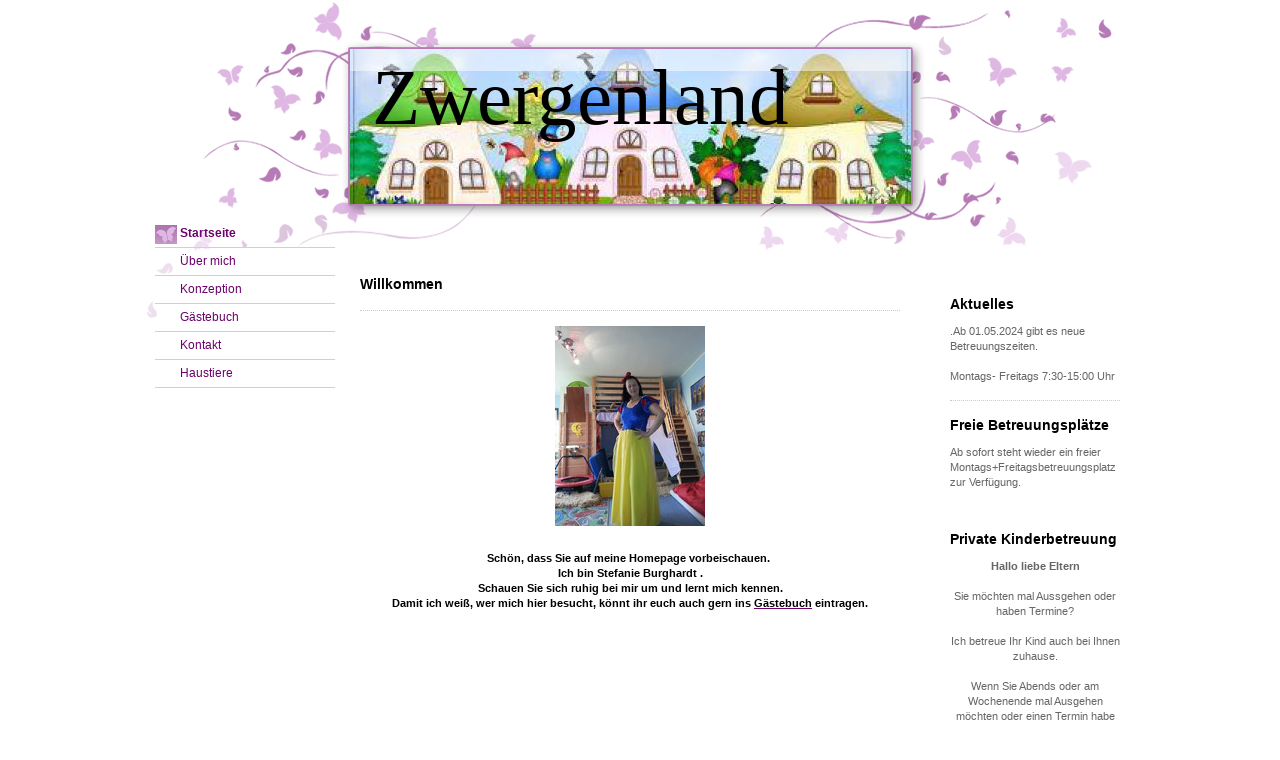

--- FILE ---
content_type: text/html; charset=UTF-8
request_url: http://www.zwergenland-rodheim.de/
body_size: 5469
content:
<!DOCTYPE html>
<html lang="de"  ><head prefix="og: http://ogp.me/ns# fb: http://ogp.me/ns/fb# business: http://ogp.me/ns/business#">
    <meta http-equiv="Content-Type" content="text/html; charset=utf-8"/>
    <meta name="generator" content="IONOS MyWebsite"/>
        
    <link rel="dns-prefetch" href="//cdn.website-start.de/"/>
    <link rel="dns-prefetch" href="//102.mod.mywebsite-editor.com"/>
    <link rel="dns-prefetch" href="https://102.sb.mywebsite-editor.com/"/>
    <link rel="shortcut icon" href="http://www.zwergenland-rodheim.de/s/misc/favicon.png?1571426148"/>
        <link rel="apple-touch-icon" href="http://www.zwergenland-rodheim.de/s/misc/touchicon.png?1571426095"/>
        <title>Zwergenland - Startseite</title>
    
    

<meta name="format-detection" content="telephone=no"/>
        <meta name="robots" content="index,follow"/>
        <link href="http://www.zwergenland-rodheim.de/s/style/layout.css?1690209851" rel="stylesheet" type="text/css"/>
    <link href="http://www.zwergenland-rodheim.de/s/style/main.css?1690209851" rel="stylesheet" type="text/css"/>
    <link href="http://www.zwergenland-rodheim.de/s/style/font.css?1690209851" rel="stylesheet" type="text/css"/>
    <link href="//cdn.website-start.de/app/cdn/min/group/web.css?1763478093678" rel="stylesheet" type="text/css"/>
<link href="//cdn.website-start.de/app/cdn/min/moduleserver/css/de_DE/common,shoppingbasket?1763478093678" rel="stylesheet" type="text/css"/>
    <link href="https://102.sb.mywebsite-editor.com/app/logstate2-css.php?site=371838242&amp;t=1768903570" rel="stylesheet" type="text/css"/>

<script type="text/javascript">
    /* <![CDATA[ */
var stagingMode = '';
    /* ]]> */
</script>
<script src="https://102.sb.mywebsite-editor.com/app/logstate-js.php?site=371838242&amp;t=1768903570"></script>
    <script type="text/javascript">
    /* <![CDATA[ */
    var systemurl = 'https://102.sb.mywebsite-editor.com/';
    var webPath = '/';
    var proxyName = '';
    var webServerName = 'www.zwergenland-rodheim.de';
    var sslServerUrl = 'https://ssl.kundenserver.de/www.zwergenland-rodheim.de';
    var nonSslServerUrl = 'http://www.zwergenland-rodheim.de';
    var webserverProtocol = 'http://';
    var nghScriptsUrlPrefix = '//102.mod.mywebsite-editor.com';
    var sessionNamespace = 'DIY_SB';
    var jimdoData = {
        cdnUrl:  '//cdn.website-start.de/',
        messages: {
            lightBox: {
    image : 'Bild',
    of: 'von'
}

        },
        isTrial: 0,
        pageId: 920056168    };
    var script_basisID = "371838242";

    diy = window.diy || {};
    diy.web = diy.web || {};

        diy.web.jsBaseUrl = "//cdn.website-start.de/s/build/";

    diy.context = diy.context || {};
    diy.context.type = diy.context.type || 'web';
    /* ]]> */
</script>

<script type="text/javascript" src="//cdn.website-start.de/app/cdn/min/group/web.js?1763478093678" crossorigin="anonymous"></script><script type="text/javascript" src="//cdn.website-start.de/s/build/web.bundle.js?1763478093678" crossorigin="anonymous"></script><script src="//cdn.website-start.de/app/cdn/min/moduleserver/js/de_DE/common,shoppingbasket?1763478093678"></script>
<script type="text/javascript" src="https://cdn.website-start.de/proxy/apps/static/resource/dependencies/"></script><script type="text/javascript">
                    if (typeof require !== 'undefined') {
                        require.config({
                            waitSeconds : 10,
                            baseUrl : 'https://cdn.website-start.de/proxy/apps/static/js/'
                        });
                    }
                </script><script type="text/javascript" src="//cdn.website-start.de/app/cdn/min/group/pfcsupport.js?1763478093678" crossorigin="anonymous"></script>    <meta property="og:type" content="business.business"/>
    <meta property="og:url" content="http://www.zwergenland-rodheim.de/"/>
    <meta property="og:title" content="Zwergenland - Startseite"/>
                <meta property="og:image" content="http://www.zwergenland-rodheim.de/s/img/emotionheader.jpg"/>
        <meta property="business:contact_data:country_name" content="Deutschland"/>
    <meta property="business:contact_data:street_address" content="Königsbergerstraße 1"/>
    <meta property="business:contact_data:locality" content="Biebertal"/>
    
    <meta property="business:contact_data:email" content="zwergenland.rodheim@googlemail.com"/>
    <meta property="business:contact_data:postal_code" content="35444"/>
    
    
    
<meta property="business:hours:day" content="MONDAY"/><meta property="business:hours:start" content="07:30"/><meta property="business:hours:end" content="17:00"/><meta property="business:hours:day" content="TUESDAY"/><meta property="business:hours:start" content="07:30"/><meta property="business:hours:end" content="17:00"/><meta property="business:hours:day" content="WEDNESDAY"/><meta property="business:hours:start" content="07:30"/><meta property="business:hours:end" content="17:00"/><meta property="business:hours:day" content="THURSDAY"/><meta property="business:hours:start" content="07:30"/><meta property="business:hours:end" content="17:00"/><meta property="business:hours:day" content="FRIDAY"/><meta property="business:hours:start" content="07:30"/><meta property="business:hours:end" content="15:00"/></head>


<body class="body diyBgActive  startpage cc-pagemode-default diy-market-de_DE" data-pageid="920056168" id="page-920056168">
    
    <div class="diyw">
        
<div id="container">
	<div id="schmetterlinge"></div>	
	<div id="inner_container">	
		<div id="header">
			<div id="emotion">
<style type="text/css" media="all">
.diyw div#emotion-header {
        max-width: 561px;
        max-height: 155px;
                background: #EEEEEE;
    }

.diyw div#emotion-header-title-bg {
    left: 0%;
    top: 0%;
    width: 100%;
    height: 14%;

    background-color: #FFFFFF;
    opacity: 0.50;
    filter: alpha(opacity = 50);
    }
.diyw img#emotion-header-logo {
    left: 1.00%;
    top: 0.00%;
    background: transparent;
                border: 1px solid #CCCCCC;
        padding: 0px;
                display: none;
    }

.diyw div#emotion-header strong#emotion-header-title {
    left: 4%;
    top: 0%;
    color: #000000;
        font: normal normal 79px/120% 'Comic Sans MS', cursive;
}

.diyw div#emotion-no-bg-container{
    max-height: 155px;
}

.diyw div#emotion-no-bg-container .emotion-no-bg-height {
    margin-top: 27.63%;
}
</style>
<div id="emotion-header" data-action="loadView" data-params="active" data-imagescount="1">
            <img src="http://www.zwergenland-rodheim.de/s/img/emotionheader.jpg?1330434158.561px.155px" id="emotion-header-img" alt=""/>
            
        <div id="ehSlideshowPlaceholder">
            <div id="ehSlideShow">
                <div class="slide-container">
                                        <div style="background-color: #EEEEEE">
                            <img src="http://www.zwergenland-rodheim.de/s/img/emotionheader.jpg?1330434158.561px.155px" alt=""/>
                        </div>
                                    </div>
            </div>
        </div>


        <script type="text/javascript">
        //<![CDATA[
                diy.module.emotionHeader.slideShow.init({ slides: [{"url":"http:\/\/www.zwergenland-rodheim.de\/s\/img\/emotionheader.jpg?1330434158.561px.155px","image_alt":"","bgColor":"#EEEEEE"}] });
        //]]>
        </script>

    
            
        
            
                  	<div id="emotion-header-title-bg"></div>
    
            <strong id="emotion-header-title" style="text-align: left">Zwergenland</strong>
                    <div class="notranslate">
                <svg xmlns="http://www.w3.org/2000/svg" version="1.1" id="emotion-header-title-svg" viewBox="0 0 561 155" preserveAspectRatio="xMinYMin meet"><text style="font-family:'Comic Sans MS', cursive;font-size:79px;font-style:normal;font-weight:normal;fill:#000000;line-height:1.2em;"><tspan x="0" style="text-anchor: start" dy="0.95em">Zwergenland</tspan></text></svg>
            </div>
            
    
    <script type="text/javascript">
    //<![CDATA[
    (function ($) {
        function enableSvgTitle() {
                        var titleSvg = $('svg#emotion-header-title-svg'),
                titleHtml = $('#emotion-header-title'),
                emoWidthAbs = 561,
                emoHeightAbs = 155,
                offsetParent,
                titlePosition,
                svgBoxWidth,
                svgBoxHeight;

                        if (titleSvg.length && titleHtml.length) {
                offsetParent = titleHtml.offsetParent();
                titlePosition = titleHtml.position();
                svgBoxWidth = titleHtml.width();
                svgBoxHeight = titleHtml.height();

                                titleSvg.get(0).setAttribute('viewBox', '0 0 ' + svgBoxWidth + ' ' + svgBoxHeight);
                titleSvg.css({
                   left: Math.roundTo(100 * titlePosition.left / offsetParent.width(), 3) + '%',
                   top: Math.roundTo(100 * titlePosition.top / offsetParent.height(), 3) + '%',
                   width: Math.roundTo(100 * svgBoxWidth / emoWidthAbs, 3) + '%',
                   height: Math.roundTo(100 * svgBoxHeight / emoHeightAbs, 3) + '%'
                });

                titleHtml.css('visibility','hidden');
                titleSvg.css('visibility','visible');
            }
        }

        
        // switch to svg title
        enableSvgTitle();
        jQuery('#emotion-header-img').one('load', enableSvgTitle)

            }(jQuery));
    //]]>
    </script>

    </div>
</div>
		</div>	
		<div class="wrapper">
			<div id="navigation">
				<div class="gutter"><div class="webnavigation"><ul id="mainNav1" class="mainNav1"><li class="navTopItemGroup_1"><a data-page-id="920056168" href="http://www.zwergenland-rodheim.de/" class="current level_1"><span>Startseite</span></a></li><li class="navTopItemGroup_2"><a data-page-id="920056169" href="http://www.zwergenland-rodheim.de/über-mich/" class="level_1"><span>Über mich</span></a></li><li class="navTopItemGroup_3"><a data-page-id="920056195" href="http://www.zwergenland-rodheim.de/konzeption/" class="level_1"><span>Konzeption</span></a></li><li class="navTopItemGroup_4"><a data-page-id="920056227" href="http://www.zwergenland-rodheim.de/gästebuch/" class="level_1"><span>Gästebuch</span></a></li><li class="navTopItemGroup_5"><a data-page-id="920056228" href="http://www.zwergenland-rodheim.de/kontakt/" class="level_1"><span>Kontakt</span></a></li><li class="navTopItemGroup_6"><a data-page-id="920056216" href="http://www.zwergenland-rodheim.de/haustiere/" class="level_1"><span>Haustiere</span></a></li></ul></div>	</div>
			</div>	
			
			<div id="content">		
				<div class="gutter">
					
        <div id="content_area">
        	<div id="content_start"></div>
        	
        
        <div id="matrix_1024565357" class="sortable-matrix" data-matrixId="1024565357"><div class="n module-type-spacer diyfeLiveArea "> <div class="the-spacer id5804320436" style="height: 40px;">
</div>
 </div><div class="n module-type-header diyfeLiveArea "> <h1><span class="diyfeDecoration">Willkommen</span></h1> </div><div class="n module-type-hr diyfeLiveArea "> <div style="padding: 0px 0px">
    <div class="hr"></div>
</div>
 </div><div class="n module-type-imageSubtitle diyfeLiveArea "> <div class="clearover imageSubtitle" id="imageSubtitle-5804321571">
    <div class="align-container align-center" style="max-width: 150px">
        <a class="imagewrapper" href="http://www.zwergenland-rodheim.de/s/cc_images/teaserbox_2466316551.jpg?t=1451253321" rel="lightbox[5804321571]">
            <img id="image_2466316551" src="http://www.zwergenland-rodheim.de/s/cc_images/cache_2466316551.jpg?t=1451253321" alt="" style="max-width: 150px; height:auto"/>
        </a>

        
    </div>

</div>

<script type="text/javascript">
//<![CDATA[
jQuery(function($) {
    var $target = $('#imageSubtitle-5804321571');

    if ($.fn.swipebox && Modernizr.touch) {
        $target
            .find('a[rel*="lightbox"]')
            .addClass('swipebox')
            .swipebox();
    } else {
        $target.tinyLightbox({
            item: 'a[rel*="lightbox"]',
            cycle: false,
            hideNavigation: true
        });
    }
});
//]]>
</script>
 </div><div class="n module-type-text diyfeLiveArea "> <p style="text-align: left;"> </p>
<p style="text-align: center;"><span style="color: #000000;"><strong>Schön, dass Sie auf meine Homepage vorbeischauen. </strong></span></p>
<p style="text-align: center;"><span style="color: #000000;"><strong>Ich bin Stefanie Burghardt .</strong></span></p>
<p style="text-align: center;"><span style="color: #000000;"><strong>Schauen Sie sich ruhig bei mir um und lernt mich kennen.</strong></span></p>
<p style="text-align: center;"><span style="color: #000000;"><strong>Damit ich weiß, wer mich hier besucht, könnt ihr euch auch gern ins <a href="http://www.zwergenland-rodheim.de/gästebuch/"><span style="color: #000000;">Gästebuch</span></a> eintragen.</strong></span></p>
<p> </p>
<p> </p> </div></div>
        
        
        </div>
				</div>	
			</div>
			
			<div id="sidebar">		
				<div class="gutter">
					<div id="matrix_1024565359" class="sortable-matrix" data-matrixId="1024565359"><div class="n module-type-spacer diyfeLiveArea "> <div class="the-spacer id5804320459" style="height: 60px;">
</div>
 </div><div class="n module-type-header diyfeLiveArea "> <h1><span class="diyfeDecoration">Aktuelles</span></h1> </div><div class="n module-type-text diyfeLiveArea "> <p>.Ab 01.05.2024 gibt es neue Betreuungszeiten. </p>
<p> </p>
<p>Montags- Freitags 7:30-15:00 Uhr </p> </div><div class="n module-type-hr diyfeLiveArea "> <div style="padding: 0px 0px">
    <div class="hr"></div>
</div>
 </div><div class="n module-type-header diyfeLiveArea "> <h1><span class="diyfeDecoration">Freie Betreuungsplätze</span></h1> </div><div class="n module-type-text diyfeLiveArea "> <p>Ab sofort steht wieder ein freier Montags+Freitagsbetreuungsplatz zur Verfügung. </p> </div><div class="n module-type-spacer diyfeLiveArea "> <div class="the-spacer id5804320788" style="height: 20px;">
</div>
 </div><div class="n module-type-header diyfeLiveArea "> <h1><span class="diyfeDecoration">Private Kinderbetreuung</span></h1> </div><div class="n module-type-text diyfeLiveArea "> <p style="text-align: center;"><strong>Hallo liebe Eltern</strong></p>
<p style="text-align: center;"> </p>
<p style="text-align: center;">Sie möchten mal Aussgehen oder haben Termine?</p>
<p style="text-align: center;"> </p>
<p style="text-align: center;">Ich betreue Ihr Kind auch bei Ihnen zuhause.</p>
<p style="text-align: center;"> </p>
<p style="text-align: center;">Wenn Sie Abends oder am Wochenende mal Ausgehen möchten oder einen Termin habe oder einfach mal was für sich tun möchten, dann komme ich auch gerne zu Ihnen nach Hause
und betreue Ihr Kind.</p>
<p style="text-align: center;"> </p>
<p style="text-align: center;">Meldet euch einfach bei Interesse über das Kontaktformular.</p> </div></div>
				</div>
			</div>
			<div class="c"></div>		
			<div id="footer">
				<div class="gutter"><div id="contentfooter">
    <div class="leftrow">
                    <a rel="nofollow" href="javascript:PopupFenster('http://www.zwergenland-rodheim.de/?print=1');"><img class="inline" height="14" width="18" src="//cdn.website-start.de/s/img/cc/printer.gif" alt=""/>Druckversion</a> <span class="footer-separator">|</span>
                <a href="http://www.zwergenland-rodheim.de/sitemap/">Sitemap</a>
                        <br/> © Stefanie Burghardt
            </div>
    <script type="text/javascript">
        window.diy.ux.Captcha.locales = {
            generateNewCode: 'Neuen Code generieren',
            enterCode: 'Bitte geben Sie den Code ein'
        };
        window.diy.ux.Cap2.locales = {
            generateNewCode: 'Neuen Code generieren',
            enterCode: 'Bitte geben Sie den Code ein'
        };
    </script>
    <div class="rightrow">
                    <span class="loggedout">
                <a rel="nofollow" id="login" href="https://login.1and1-editor.com/371838242/www.zwergenland-rodheim.de/de?pageId=920056168">
                    Login                </a>
            </span>
                <p><a class="diyw switchViewWeb" href="javascript:switchView('desktop');">Webansicht</a><a class="diyw switchViewMobile" href="javascript:switchView('mobile');">Mobile-Ansicht</a></p>
                <span class="loggedin">
            <a rel="nofollow" id="logout" href="https://102.sb.mywebsite-editor.com/app/cms/logout.php">Logout</a> <span class="footer-separator">|</span>
            <a rel="nofollow" id="edit" href="https://102.sb.mywebsite-editor.com/app/371838242/920056168/">Seite bearbeiten</a>
        </span>
    </div>
</div>
            <div id="loginbox" class="hidden">
                <script type="text/javascript">
                    /* <![CDATA[ */
                    function forgotpw_popup() {
                        var url = 'https://passwort.1und1.de/xml/request/RequestStart';
                        fenster = window.open(url, "fenster1", "width=600,height=400,status=yes,scrollbars=yes,resizable=yes");
                        // IE8 doesn't return the window reference instantly or at all.
                        // It may appear the call failed and fenster is null
                        if (fenster && fenster.focus) {
                            fenster.focus();
                        }
                    }
                    /* ]]> */
                </script>
                                <img class="logo" src="//cdn.website-start.de/s/img/logo.gif" alt="IONOS" title="IONOS"/>

                <div id="loginboxOuter"></div>
            </div>
        
</div>
			</div>
		
		</div>
		<div class="c"></div>	
	</div>
</div>

				


    </div>

            <div id="mobile-infobar-spacer"></div>
<table id="mobile-infobar" class="light"><tbody><tr>
                <td class="mobile-infobar-button mobile-infobar-button-email" style="width: 50%"><a href="mailto:zwergenland.rodheim@googlemail.com" class="mobile-infobar-link">
            <span class="mobile-infobar-icon-box">
                <svg xmlns="http://www.w3.org/2000/svg" class="mobile-infobar-icon" preserveAspectRatio="xMidYMid"><path d="M13.472 7.327L20 .8v12.89l-6.528-6.363zm-4.735.158L1.252 0h17.47l-7.485 7.485c-.69.69-1.81.69-2.5 0zM0 13.667V.83l6.502 6.5L0 13.668zM1.192 14l6.066-5.912 1.288 1.288c.795.794 2.083.794 2.878 0l1.293-1.293L18.79 14H1.19z"/></svg>
            </span><br/>
            <span class="mobile-infobar-text">E-Mail</span>
        </a></td>
                <td class="mobile-infobar-button mobile-infobar-button-address" style="width: 50%"><a href="https://maps.apple.com/?daddr=K%C3%B6nigsbergerstra%C3%9Fe+1%2C+Biebertal%2C+35444" class="mobile-infobar-link">
            <span class="mobile-infobar-icon-box">
                <svg xmlns="http://www.w3.org/2000/svg" class="mobile-infobar-icon" preserveAspectRatio="xMidYMid"><path d="M19.692 10.738l-8.954 8.954c-.412.412-1.08.412-1.492 0L.292 10.738c-.412-.412-.412-1.08 0-1.492L9.246.292c.412-.412 1.08-.412 1.492 0l8.954 8.954c.412.412.412 1.08 0 1.492zM12 6v2H8c-.552 0-1 .448-1 1v5c0 .552.448 1 1 1s1-.448 1-1v-4h3v2l3-3-3-3z"/></svg>
            </span><br/>
            <span class="mobile-infobar-text">Anfahrt</span>
        </a></td>
    </tr></tbody></table>

    
    </body>


<!-- rendered at Tue, 06 Jan 2026 19:08:02 +0100 -->
</html>
